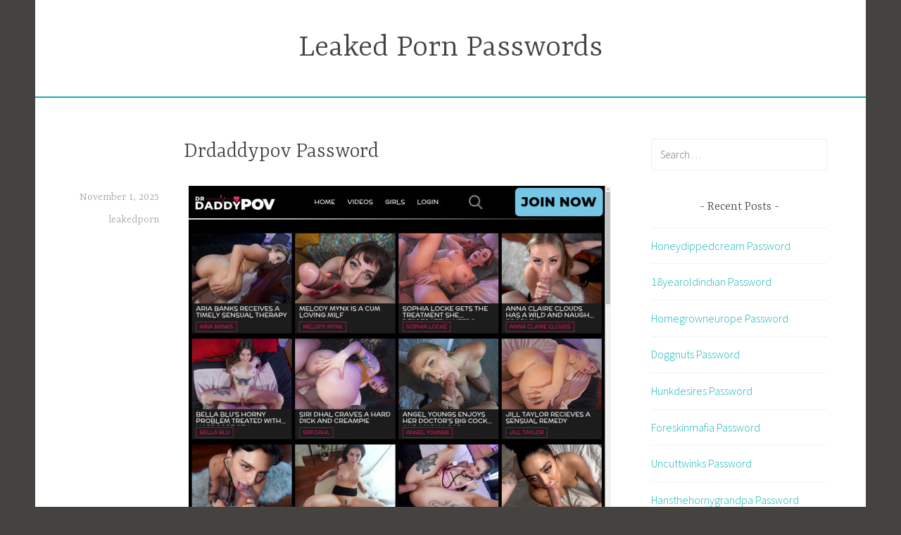

--- FILE ---
content_type: text/html; charset=UTF-8
request_url: https://leakedpornpasswords.com/drdaddypov-password/
body_size: 6643
content:
<!DOCTYPE html>
<html lang="en-US">
<head>
<meta charset="UTF-8">
<meta name="viewport" content="width=device-width, initial-scale=1">
<link rel="profile" href="https://gmpg.org/xfn/11">

<script type="application/ld+json">
	{"@context":"https://schema.org","@type":"BreadcrumbList","itemListElement":[{"@type":"ListItem","position":1,"name":"Free Porn Passwords","item":"http://leakedpornpasswords.com/category/free-porn-passwords/"},{"@type":"ListItem","position":2,"name":"Drdaddypov Password"}]}
	</script>
<title>Drdaddypov Password &#8211; Leaked Porn Passwords</title>
<meta name='robots' content='max-image-preview:large' />
<link rel='dns-prefetch' href='//fonts.googleapis.com' />
<link rel='dns-prefetch' href='//s.w.org' />
<link rel="alternate" type="application/rss+xml" title="Leaked Porn Passwords &raquo; Feed" href="https://leakedpornpasswords.com/feed/" />
<link rel="alternate" type="application/rss+xml" title="Leaked Porn Passwords &raquo; Comments Feed" href="https://leakedpornpasswords.com/comments/feed/" />


<!-- Last Modified Schema is inserted by the WP Last Modified Info plugin v1.7.6 - https://wordpress.org/plugins/wp-last-modified-info/ -->
<script type="application/ld+json">{"@context":"http:\/\/schema.org\/","@type":"CreativeWork","dateModified":"2025-11-01T23:02:37-03:00","headline":"Drdaddypov Password","description":"A few free porn passwords to drdaddypov premium content. sunhyeun:2825es ghaffaar:kerrand review:12access Kaiserstuhl09:230897 riva1l:rv062452 If the above passwords are already taken by someone else nothing is lost. Create your premium account for $1 only! It takes only a few seconds.","mainEntityOfPage":{"@type":"WebPage","@id":"http:\/\/leakedpornpasswords.com\/drdaddypov-password\/"},"author":{"@type":"Person","name":"","url":"http:\/\/leakedpornpasswords.com\/author\/","description":""}}</script>

<script type="text/javascript">
window._wpemojiSettings = {"baseUrl":"https:\/\/s.w.org\/images\/core\/emoji\/14.0.0\/72x72\/","ext":".png","svgUrl":"https:\/\/s.w.org\/images\/core\/emoji\/14.0.0\/svg\/","svgExt":".svg","source":{"concatemoji":"http:\/\/leakedpornpasswords.com\/wp-includes\/js\/wp-emoji-release.min.js?ver=6.0"}};
/*! This file is auto-generated */
!function(e,a,t){var n,r,o,i=a.createElement("canvas"),p=i.getContext&&i.getContext("2d");function s(e,t){var a=String.fromCharCode,e=(p.clearRect(0,0,i.width,i.height),p.fillText(a.apply(this,e),0,0),i.toDataURL());return p.clearRect(0,0,i.width,i.height),p.fillText(a.apply(this,t),0,0),e===i.toDataURL()}function c(e){var t=a.createElement("script");t.src=e,t.defer=t.type="text/javascript",a.getElementsByTagName("head")[0].appendChild(t)}for(o=Array("flag","emoji"),t.supports={everything:!0,everythingExceptFlag:!0},r=0;r<o.length;r++)t.supports[o[r]]=function(e){if(!p||!p.fillText)return!1;switch(p.textBaseline="top",p.font="600 32px Arial",e){case"flag":return s([127987,65039,8205,9895,65039],[127987,65039,8203,9895,65039])?!1:!s([55356,56826,55356,56819],[55356,56826,8203,55356,56819])&&!s([55356,57332,56128,56423,56128,56418,56128,56421,56128,56430,56128,56423,56128,56447],[55356,57332,8203,56128,56423,8203,56128,56418,8203,56128,56421,8203,56128,56430,8203,56128,56423,8203,56128,56447]);case"emoji":return!s([129777,127995,8205,129778,127999],[129777,127995,8203,129778,127999])}return!1}(o[r]),t.supports.everything=t.supports.everything&&t.supports[o[r]],"flag"!==o[r]&&(t.supports.everythingExceptFlag=t.supports.everythingExceptFlag&&t.supports[o[r]]);t.supports.everythingExceptFlag=t.supports.everythingExceptFlag&&!t.supports.flag,t.DOMReady=!1,t.readyCallback=function(){t.DOMReady=!0},t.supports.everything||(n=function(){t.readyCallback()},a.addEventListener?(a.addEventListener("DOMContentLoaded",n,!1),e.addEventListener("load",n,!1)):(e.attachEvent("onload",n),a.attachEvent("onreadystatechange",function(){"complete"===a.readyState&&t.readyCallback()})),(e=t.source||{}).concatemoji?c(e.concatemoji):e.wpemoji&&e.twemoji&&(c(e.twemoji),c(e.wpemoji)))}(window,document,window._wpemojiSettings);
</script>
<style type="text/css">
img.wp-smiley,
img.emoji {
	display: inline !important;
	border: none !important;
	box-shadow: none !important;
	height: 1em !important;
	width: 1em !important;
	margin: 0 0.07em !important;
	vertical-align: -0.1em !important;
	background: none !important;
	padding: 0 !important;
}
</style>
	<link rel='stylesheet' id='wp-block-library-css' href="https://leakedpornpasswords.com/wp-includes/css/dist/block-library/style.min.css?ver=6.0" type='text/css' media='all' />
<style id='global-styles-inline-css' type='text/css'>
body{--wp--preset--color--black: #000000;--wp--preset--color--cyan-bluish-gray: #abb8c3;--wp--preset--color--white: #ffffff;--wp--preset--color--pale-pink: #f78da7;--wp--preset--color--vivid-red: #cf2e2e;--wp--preset--color--luminous-vivid-orange: #ff6900;--wp--preset--color--luminous-vivid-amber: #fcb900;--wp--preset--color--light-green-cyan: #7bdcb5;--wp--preset--color--vivid-green-cyan: #00d084;--wp--preset--color--pale-cyan-blue: #8ed1fc;--wp--preset--color--vivid-cyan-blue: #0693e3;--wp--preset--color--vivid-purple: #9b51e0;--wp--preset--gradient--vivid-cyan-blue-to-vivid-purple: linear-gradient(135deg,rgba(6,147,227,1) 0%,rgb(155,81,224) 100%);--wp--preset--gradient--light-green-cyan-to-vivid-green-cyan: linear-gradient(135deg,rgb(122,220,180) 0%,rgb(0,208,130) 100%);--wp--preset--gradient--luminous-vivid-amber-to-luminous-vivid-orange: linear-gradient(135deg,rgba(252,185,0,1) 0%,rgba(255,105,0,1) 100%);--wp--preset--gradient--luminous-vivid-orange-to-vivid-red: linear-gradient(135deg,rgba(255,105,0,1) 0%,rgb(207,46,46) 100%);--wp--preset--gradient--very-light-gray-to-cyan-bluish-gray: linear-gradient(135deg,rgb(238,238,238) 0%,rgb(169,184,195) 100%);--wp--preset--gradient--cool-to-warm-spectrum: linear-gradient(135deg,rgb(74,234,220) 0%,rgb(151,120,209) 20%,rgb(207,42,186) 40%,rgb(238,44,130) 60%,rgb(251,105,98) 80%,rgb(254,248,76) 100%);--wp--preset--gradient--blush-light-purple: linear-gradient(135deg,rgb(255,206,236) 0%,rgb(152,150,240) 100%);--wp--preset--gradient--blush-bordeaux: linear-gradient(135deg,rgb(254,205,165) 0%,rgb(254,45,45) 50%,rgb(107,0,62) 100%);--wp--preset--gradient--luminous-dusk: linear-gradient(135deg,rgb(255,203,112) 0%,rgb(199,81,192) 50%,rgb(65,88,208) 100%);--wp--preset--gradient--pale-ocean: linear-gradient(135deg,rgb(255,245,203) 0%,rgb(182,227,212) 50%,rgb(51,167,181) 100%);--wp--preset--gradient--electric-grass: linear-gradient(135deg,rgb(202,248,128) 0%,rgb(113,206,126) 100%);--wp--preset--gradient--midnight: linear-gradient(135deg,rgb(2,3,129) 0%,rgb(40,116,252) 100%);--wp--preset--duotone--dark-grayscale: url('#wp-duotone-dark-grayscale');--wp--preset--duotone--grayscale: url('#wp-duotone-grayscale');--wp--preset--duotone--purple-yellow: url('#wp-duotone-purple-yellow');--wp--preset--duotone--blue-red: url('#wp-duotone-blue-red');--wp--preset--duotone--midnight: url('#wp-duotone-midnight');--wp--preset--duotone--magenta-yellow: url('#wp-duotone-magenta-yellow');--wp--preset--duotone--purple-green: url('#wp-duotone-purple-green');--wp--preset--duotone--blue-orange: url('#wp-duotone-blue-orange');--wp--preset--font-size--small: 13px;--wp--preset--font-size--medium: 20px;--wp--preset--font-size--large: 36px;--wp--preset--font-size--x-large: 42px;}.has-black-color{color: var(--wp--preset--color--black) !important;}.has-cyan-bluish-gray-color{color: var(--wp--preset--color--cyan-bluish-gray) !important;}.has-white-color{color: var(--wp--preset--color--white) !important;}.has-pale-pink-color{color: var(--wp--preset--color--pale-pink) !important;}.has-vivid-red-color{color: var(--wp--preset--color--vivid-red) !important;}.has-luminous-vivid-orange-color{color: var(--wp--preset--color--luminous-vivid-orange) !important;}.has-luminous-vivid-amber-color{color: var(--wp--preset--color--luminous-vivid-amber) !important;}.has-light-green-cyan-color{color: var(--wp--preset--color--light-green-cyan) !important;}.has-vivid-green-cyan-color{color: var(--wp--preset--color--vivid-green-cyan) !important;}.has-pale-cyan-blue-color{color: var(--wp--preset--color--pale-cyan-blue) !important;}.has-vivid-cyan-blue-color{color: var(--wp--preset--color--vivid-cyan-blue) !important;}.has-vivid-purple-color{color: var(--wp--preset--color--vivid-purple) !important;}.has-black-background-color{background-color: var(--wp--preset--color--black) !important;}.has-cyan-bluish-gray-background-color{background-color: var(--wp--preset--color--cyan-bluish-gray) !important;}.has-white-background-color{background-color: var(--wp--preset--color--white) !important;}.has-pale-pink-background-color{background-color: var(--wp--preset--color--pale-pink) !important;}.has-vivid-red-background-color{background-color: var(--wp--preset--color--vivid-red) !important;}.has-luminous-vivid-orange-background-color{background-color: var(--wp--preset--color--luminous-vivid-orange) !important;}.has-luminous-vivid-amber-background-color{background-color: var(--wp--preset--color--luminous-vivid-amber) !important;}.has-light-green-cyan-background-color{background-color: var(--wp--preset--color--light-green-cyan) !important;}.has-vivid-green-cyan-background-color{background-color: var(--wp--preset--color--vivid-green-cyan) !important;}.has-pale-cyan-blue-background-color{background-color: var(--wp--preset--color--pale-cyan-blue) !important;}.has-vivid-cyan-blue-background-color{background-color: var(--wp--preset--color--vivid-cyan-blue) !important;}.has-vivid-purple-background-color{background-color: var(--wp--preset--color--vivid-purple) !important;}.has-black-border-color{border-color: var(--wp--preset--color--black) !important;}.has-cyan-bluish-gray-border-color{border-color: var(--wp--preset--color--cyan-bluish-gray) !important;}.has-white-border-color{border-color: var(--wp--preset--color--white) !important;}.has-pale-pink-border-color{border-color: var(--wp--preset--color--pale-pink) !important;}.has-vivid-red-border-color{border-color: var(--wp--preset--color--vivid-red) !important;}.has-luminous-vivid-orange-border-color{border-color: var(--wp--preset--color--luminous-vivid-orange) !important;}.has-luminous-vivid-amber-border-color{border-color: var(--wp--preset--color--luminous-vivid-amber) !important;}.has-light-green-cyan-border-color{border-color: var(--wp--preset--color--light-green-cyan) !important;}.has-vivid-green-cyan-border-color{border-color: var(--wp--preset--color--vivid-green-cyan) !important;}.has-pale-cyan-blue-border-color{border-color: var(--wp--preset--color--pale-cyan-blue) !important;}.has-vivid-cyan-blue-border-color{border-color: var(--wp--preset--color--vivid-cyan-blue) !important;}.has-vivid-purple-border-color{border-color: var(--wp--preset--color--vivid-purple) !important;}.has-vivid-cyan-blue-to-vivid-purple-gradient-background{background: var(--wp--preset--gradient--vivid-cyan-blue-to-vivid-purple) !important;}.has-light-green-cyan-to-vivid-green-cyan-gradient-background{background: var(--wp--preset--gradient--light-green-cyan-to-vivid-green-cyan) !important;}.has-luminous-vivid-amber-to-luminous-vivid-orange-gradient-background{background: var(--wp--preset--gradient--luminous-vivid-amber-to-luminous-vivid-orange) !important;}.has-luminous-vivid-orange-to-vivid-red-gradient-background{background: var(--wp--preset--gradient--luminous-vivid-orange-to-vivid-red) !important;}.has-very-light-gray-to-cyan-bluish-gray-gradient-background{background: var(--wp--preset--gradient--very-light-gray-to-cyan-bluish-gray) !important;}.has-cool-to-warm-spectrum-gradient-background{background: var(--wp--preset--gradient--cool-to-warm-spectrum) !important;}.has-blush-light-purple-gradient-background{background: var(--wp--preset--gradient--blush-light-purple) !important;}.has-blush-bordeaux-gradient-background{background: var(--wp--preset--gradient--blush-bordeaux) !important;}.has-luminous-dusk-gradient-background{background: var(--wp--preset--gradient--luminous-dusk) !important;}.has-pale-ocean-gradient-background{background: var(--wp--preset--gradient--pale-ocean) !important;}.has-electric-grass-gradient-background{background: var(--wp--preset--gradient--electric-grass) !important;}.has-midnight-gradient-background{background: var(--wp--preset--gradient--midnight) !important;}.has-small-font-size{font-size: var(--wp--preset--font-size--small) !important;}.has-medium-font-size{font-size: var(--wp--preset--font-size--medium) !important;}.has-large-font-size{font-size: var(--wp--preset--font-size--large) !important;}.has-x-large-font-size{font-size: var(--wp--preset--font-size--x-large) !important;}
</style>
<link rel='stylesheet' id='dara-style-css' href="https://leakedpornpasswords.com/wp-content/themes/dara/style.css?ver=6.0" type='text/css' media='all' />
<link rel='stylesheet' id='dara-fonts-css'  href='https://fonts.googleapis.com/css?family=Source+Sans+Pro%3A300%2C300italic%2C400%2C400italic%2C600%7CYrsa%3A300%2C400%2C700&#038;subset=latin%2Clatin-ext' type='text/css' media='all' />
<link rel='stylesheet' id='genericons-css' href="https://leakedpornpasswords.com/wp-content/themes/dara/assets/genericons/genericons.css?ver=3.4.1" type='text/css' media='all' />
<link rel="https://api.w.org/" href="https://leakedpornpasswords.com/wp-json/" /><link rel="alternate" type="application/json" href="https://leakedpornpasswords.com/wp-json/wp/v2/posts/40315" /><link rel="canonical" href="https://leakedpornpasswords.com/drdaddypov-password/" />
<link rel="alternate" type="application/json+oembed" href="https://leakedpornpasswords.com/wp-json/oembed/1.0/embed?url=http%3A%2F%2Fleakedpornpasswords.com%2Fdrdaddypov-password%2F" />
<link rel="alternate" type="text/xml+oembed" href="https://leakedpornpasswords.com/wp-json/oembed/1.0/embed?url=http%3A%2F%2Fleakedpornpasswords.com%2Fdrdaddypov-password%2F&#038;format=xml" />
<style id="wplmi-inline-css" type="text/css"> span.wplmi-user-avatar { width: 16px;display: inline-block !important;flex-shrink: 0; } img.wplmi-elementor-avatar { border-radius: 100%;margin-right: 3px; } 

</style>
</head>

<body class="post-template-default single single-post postid-40315 single-format-standard not-multi-author display-header-text">
<div id="page" class="site">
	<a class="skip-link screen-reader-text" href="#content">Skip to content</a>

	<header id="masthead" class="site-header" role="banner">

		
				<div class="site-branding">
										<p class="site-title"><a href="https://leakedpornpasswords.com/" rel="home">Leaked Porn Passwords</a></p>
			
					</div><!-- .site-branding -->

		<nav id="site-navigation" class="main-navigation" role="navigation">
	<button class="menu-toggle" aria-controls="top-menu" aria-expanded="false">Menu</button>
	<div id="top-menu" class="menu"></div>
</nav>

	</header>

	
	<div id="content" class="site-content">

	<div id="primary" class="content-area">
		<main id="main" class="site-main" role="main">

		
<article id="post-40315" class="post-40315 post type-post status-publish format-standard hentry category-free-porn-passwords tag-account tag-discount tag-download tag-dr-daddy-pov tag-dr-daddy-pov-password tag-dr-daddy-pov-passwords tag-drdaddypov tag-drdaddypov-password tag-drdaddypov-passwords tag-drdaddypov-com tag-free tag-login tag-members tag-mobile tag-pass tag-passes tag-password tag-passwords tag-premium tag-reddit tag-torrent tag-tube tag-videos tag-vr without-featured-image">
	
	<header class="entry-header">
		<h1 class="entry-title">Drdaddypov Password</h1>	</header>

	<div class="entry-body">
							<div class="entry-meta">
			<span class="posted-on"><a href="https://leakedpornpasswords.com/drdaddypov-password/" rel="bookmark"><time class="entry-date published updated" datetime="2025-11-01T23:02:37-03:00">November 1, 2025</time></a></span><span class="byline"> <span class="author vcard"><a class="url fn n" href="https://leakedpornpasswords.com/author/leakedporn/">leakedporn</a></span></span>		</div><!-- .entry-meta -->		
		<div class="entry-content">
			<p align="center"><a href="https://join.drdaddypov.com/track/OTg3LjYuMzguMjIxLjAuMC4wLjAuMA" target="blank" rel="noopener"><img src="https://leakedpornpasswords.com/wp-content/uploads/2023/12/dr-daddy-pov.jpg" class="screenshot" alt="dr daddy pov"></a></p>
<p>A few free porn passwords to <b>drdaddypov</b> premium content.</p>
<ul><li>osiris77:egypt12</li><li>kobrey:mykids22</li><li>sturm2020:8y7d97fu</li><li>fsde21bt:21fade</li><li>Jonesy69:scouse</li></ul>
<p>If the above passwords are already taken by someone else nothing is lost. <strong><a href="https://join.drdaddypov.com/track/OTg3LjYuMzguMjIxLjAuMC4wLjAuMA" target="blank" rel="noopener">Create your premium account for $1 only!</a></strong> It takes only a few seconds.</p>
		</div>

			<footer class="entry-footer">
		<span class="tags-links">Tagged <a href="https://leakedpornpasswords.com/tag/account/" rel="tag">account</a>, <a href="https://leakedpornpasswords.com/tag/discount/" rel="tag">discount</a>, <a href="https://leakedpornpasswords.com/tag/download/" rel="tag">download</a>, <a href="https://leakedpornpasswords.com/tag/dr-daddy-pov/" rel="tag">dr daddy pov</a>, <a href="https://leakedpornpasswords.com/tag/dr-daddy-pov-password/" rel="tag">dr daddy pov password</a>, <a href="https://leakedpornpasswords.com/tag/dr-daddy-pov-passwords/" rel="tag">dr daddy pov passwords</a>, <a href="https://leakedpornpasswords.com/tag/drdaddypov/" rel="tag">drdaddypov</a>, <a href="https://leakedpornpasswords.com/tag/drdaddypov-password/" rel="tag">drdaddypov password</a>, <a href="https://leakedpornpasswords.com/tag/drdaddypov-passwords/" rel="tag">drdaddypov passwords</a>, <a href="https://leakedpornpasswords.com/tag/drdaddypov-com/" rel="tag">drdaddypov.com</a>, <a href="https://leakedpornpasswords.com/tag/free/" rel="tag">free</a>, <a href="https://leakedpornpasswords.com/tag/login/" rel="tag">login</a>, <a href="https://leakedpornpasswords.com/tag/members/" rel="tag">members</a>, <a href="https://leakedpornpasswords.com/tag/mobile/" rel="tag">mobile</a>, <a href="https://leakedpornpasswords.com/tag/pass/" rel="tag">pass</a>, <a href="https://leakedpornpasswords.com/tag/passes/" rel="tag">passes</a>, <a href="https://leakedpornpasswords.com/tag/password/" rel="tag">password</a>, <a href="https://leakedpornpasswords.com/tag/passwords/" rel="tag">passwords</a>, <a href="https://leakedpornpasswords.com/tag/premium/" rel="tag">premium</a>, <a href="https://leakedpornpasswords.com/tag/reddit/" rel="tag">reddit</a>, <a href="https://leakedpornpasswords.com/tag/torrent/" rel="tag">torrent</a>, <a href="https://leakedpornpasswords.com/tag/tube/" rel="tag">tube</a>, <a href="https://leakedpornpasswords.com/tag/videos/" rel="tag">videos</a>, <a href="https://leakedpornpasswords.com/tag/vr/" rel="tag">VR</a></span>	</footer><!-- .entry-footer -->
		
<div class="entry-author">
	<div class="author-avatar">
		<img alt='' src='http://0.gravatar.com/avatar/f7a2b3f31cb96062e8fa122bfd2802de?s=60&#038;d=mm&#038;r=g' srcset='http://0.gravatar.com/avatar/f7a2b3f31cb96062e8fa122bfd2802de?s=120&#038;d=mm&#038;r=g 2x' class='avatar avatar-60 photo' height='60' width='60' loading='lazy'/>	</div><!-- .author-avatar -->

	<div class="author-heading">
		<h2 class="author-title">Published by <span class="author-name">leakedporn</span></h2>
	</div><!-- .author-heading -->

	<p class="author-bio">
				<a class="author-link" href="https://leakedpornpasswords.com/author/leakedporn/" rel="author">
			View all posts by leakedporn		</a>
	</p><!-- .author-bio -->
</div><!-- .entry-auhtor -->

	</div><!-- .entry-body -->
</article><!-- #post-## -->

	<nav class="navigation post-navigation" aria-label="Posts">
		<h2 class="screen-reader-text">Post navigation</h2>
		<div class="nav-links"><div class="nav-previous"><a href="https://leakedpornpasswords.com/chicksonblackdicks-password/" rel="prev"><span class="title">Previous post</span>Chicksonblackdicks Password</a></div><div class="nav-next"><a href="https://leakedpornpasswords.com/southbeachcoeds-password/" rel="next"><span class="title">Next post</span>Southbeachcoeds Password</a></div></div>
	</nav>
		</main>
	</div>

<aside id="secondary" class="widget-area" role="complementary">
	<aside id="search-2" class="widget widget_search"><form role="search" method="get" class="search-form" action="https://leakedpornpasswords.com/">
				<label>
					<span class="screen-reader-text">Search for:</span>
					<input type="search" class="search-field" placeholder="Search &hellip;" value="" name="s" />
				</label>
				<input type="submit" class="search-submit" value="Search" />
			</form></aside>
		<aside id="recent-posts-2" class="widget widget_recent_entries">
		<h3 class="widget-title">Recent Posts</h3>
		<ul>
											<li>
					<a href="https://leakedpornpasswords.com/honeydippedcream-password/">Honeydippedcream Password</a>
									</li>
											<li>
					<a href="https://leakedpornpasswords.com/18yearoldindian-password/">18yearoldindian Password</a>
									</li>
											<li>
					<a href="https://leakedpornpasswords.com/homegrowneurope-password/">Homegrowneurope Password</a>
									</li>
											<li>
					<a href="https://leakedpornpasswords.com/doggnuts-password/">Doggnuts Password</a>
									</li>
											<li>
					<a href="https://leakedpornpasswords.com/hunkdesires-password/">Hunkdesires Password</a>
									</li>
											<li>
					<a href="https://leakedpornpasswords.com/foreskinmafia-password/">Foreskinmafia Password</a>
									</li>
											<li>
					<a href="https://leakedpornpasswords.com/uncuttwinks-password/">Uncuttwinks Password</a>
									</li>
											<li>
					<a href="https://leakedpornpasswords.com/hansthehornygrandpa-password/">Hansthehornygrandpa Password</a>
									</li>
											<li>
					<a href="https://leakedpornpasswords.com/ridmii-password/">Ridmii Password</a>
									</li>
											<li>
					<a href="https://leakedpornpasswords.com/glowingdesire-password/">Glowingdesire Password</a>
									</li>
											<li>
					<a href="https://leakedpornpasswords.com/xxxtryout-password/">Xxxtryout Password</a>
									</li>
											<li>
					<a href="https://leakedpornpasswords.com/famnasty-password/">Famnasty Password</a>
									</li>
											<li>
					<a href="https://leakedpornpasswords.com/oopsieanimated-password/">Oopsieanimated Password</a>
									</li>
											<li>
					<a href="https://leakedpornpasswords.com/spankbanggold-password/">Spankbanggold Password</a>
									</li>
											<li>
					<a href="https://leakedpornpasswords.com/primemature-password/">Primemature Password</a>
									</li>
											<li>
					<a href="https://leakedpornpasswords.com/jazzthestallion-password/">Jazzthestallion Password</a>
									</li>
											<li>
					<a href="https://leakedpornpasswords.com/nikkisfetishes-password/">Nikkisfetishes Password</a>
									</li>
											<li>
					<a href="https://leakedpornpasswords.com/sarinaandrobin-password/">Sarinaandrobin Password</a>
									</li>
											<li>
					<a href="https://leakedpornpasswords.com/sydneyscreams-password/">Sydneyscreams Password</a>
									</li>
											<li>
					<a href="https://leakedpornpasswords.com/latinalez-password/">Latinalez Password</a>
									</li>
											<li>
					<a href="https://leakedpornpasswords.com/steplatina-password/">Steplatina Password</a>
									</li>
											<li>
					<a href="https://leakedpornpasswords.com/pissheroff-password/">Pissheroff Password</a>
									</li>
											<li>
					<a href="https://leakedpornpasswords.com/fantasypov-password/">Fantasypov Password</a>
									</li>
											<li>
					<a href="https://leakedpornpasswords.com/bigboobdaria-password/">Bigboobdaria Password</a>
									</li>
											<li>
					<a href="https://leakedpornpasswords.com/eroutique-password/">Eroutique Password</a>
									</li>
					</ul>

		</aside><aside id="archives-2" class="widget widget_archive"><h3 class="widget-title">Archives</h3>
			<ul>
					<li><a href="https://leakedpornpasswords.com/2025/12/">December 2025</a></li>
	<li><a href="https://leakedpornpasswords.com/2025/11/">November 2025</a></li>
	<li><a href="https://leakedpornpasswords.com/2025/10/">October 2025</a></li>
	<li><a href="https://leakedpornpasswords.com/2025/09/">September 2025</a></li>
	<li><a href="https://leakedpornpasswords.com/2025/08/">August 2025</a></li>
	<li><a href="https://leakedpornpasswords.com/2025/07/">July 2025</a></li>
	<li><a href="https://leakedpornpasswords.com/2025/06/">June 2025</a></li>
	<li><a href="https://leakedpornpasswords.com/2025/05/">May 2025</a></li>
	<li><a href="https://leakedpornpasswords.com/2025/04/">April 2025</a></li>
	<li><a href="https://leakedpornpasswords.com/2025/03/">March 2025</a></li>
	<li><a href="https://leakedpornpasswords.com/2025/02/">February 2025</a></li>
	<li><a href="https://leakedpornpasswords.com/2025/01/">January 2025</a></li>
	<li><a href="https://leakedpornpasswords.com/2024/12/">December 2024</a></li>
	<li><a href="https://leakedpornpasswords.com/2024/11/">November 2024</a></li>
	<li><a href="https://leakedpornpasswords.com/2024/10/">October 2024</a></li>
	<li><a href="https://leakedpornpasswords.com/2024/09/">September 2024</a></li>
	<li><a href="https://leakedpornpasswords.com/2024/08/">August 2024</a></li>
	<li><a href="https://leakedpornpasswords.com/2024/07/">July 2024</a></li>
	<li><a href="https://leakedpornpasswords.com/2024/06/">June 2024</a></li>
	<li><a href="https://leakedpornpasswords.com/2024/05/">May 2024</a></li>
	<li><a href="https://leakedpornpasswords.com/2024/04/">April 2024</a></li>
	<li><a href="https://leakedpornpasswords.com/2024/03/">March 2024</a></li>
	<li><a href="https://leakedpornpasswords.com/2024/02/">February 2024</a></li>
	<li><a href="https://leakedpornpasswords.com/2024/01/">January 2024</a></li>
	<li><a href="https://leakedpornpasswords.com/2023/12/">December 2023</a></li>
	<li><a href="https://leakedpornpasswords.com/2023/11/">November 2023</a></li>
	<li><a href="https://leakedpornpasswords.com/2023/10/">October 2023</a></li>
	<li><a href="https://leakedpornpasswords.com/2023/09/">September 2023</a></li>
	<li><a href="https://leakedpornpasswords.com/2023/08/">August 2023</a></li>
	<li><a href="https://leakedpornpasswords.com/2023/07/">July 2023</a></li>
	<li><a href="https://leakedpornpasswords.com/2023/06/">June 2023</a></li>
	<li><a href="https://leakedpornpasswords.com/2023/05/">May 2023</a></li>
	<li><a href="https://leakedpornpasswords.com/2023/04/">April 2023</a></li>
	<li><a href="https://leakedpornpasswords.com/2023/03/">March 2023</a></li>
	<li><a href="https://leakedpornpasswords.com/2023/02/">February 2023</a></li>
	<li><a href="https://leakedpornpasswords.com/2023/01/">January 2023</a></li>
	<li><a href="https://leakedpornpasswords.com/2022/12/">December 2022</a></li>
	<li><a href="https://leakedpornpasswords.com/2022/11/">November 2022</a></li>
	<li><a href="https://leakedpornpasswords.com/2022/10/">October 2022</a></li>
	<li><a href="https://leakedpornpasswords.com/2022/09/">September 2022</a></li>
	<li><a href="https://leakedpornpasswords.com/2022/08/">August 2022</a></li>
	<li><a href="https://leakedpornpasswords.com/2022/07/">July 2022</a></li>
	<li><a href="https://leakedpornpasswords.com/2022/06/">June 2022</a></li>
	<li><a href="https://leakedpornpasswords.com/2022/05/">May 2022</a></li>
	<li><a href="https://leakedpornpasswords.com/2022/04/">April 2022</a></li>
	<li><a href="https://leakedpornpasswords.com/2022/03/">March 2022</a></li>
	<li><a href="https://leakedpornpasswords.com/2022/02/">February 2022</a></li>
	<li><a href="https://leakedpornpasswords.com/2022/01/">January 2022</a></li>
	<li><a href="https://leakedpornpasswords.com/2021/12/">December 2021</a></li>
	<li><a href="https://leakedpornpasswords.com/2021/11/">November 2021</a></li>
	<li><a href="https://leakedpornpasswords.com/2021/10/">October 2021</a></li>
	<li><a href="https://leakedpornpasswords.com/2021/09/">September 2021</a></li>
	<li><a href="https://leakedpornpasswords.com/2021/08/">August 2021</a></li>
	<li><a href="https://leakedpornpasswords.com/2021/07/">July 2021</a></li>
	<li><a href="https://leakedpornpasswords.com/2021/06/">June 2021</a></li>
	<li><a href="https://leakedpornpasswords.com/2021/05/">May 2021</a></li>
	<li><a href="https://leakedpornpasswords.com/2021/04/">April 2021</a></li>
	<li><a href="https://leakedpornpasswords.com/2021/03/">March 2021</a></li>
	<li><a href="https://leakedpornpasswords.com/2021/02/">February 2021</a></li>
	<li><a href="https://leakedpornpasswords.com/2021/01/">January 2021</a></li>
	<li><a href="https://leakedpornpasswords.com/2020/12/">December 2020</a></li>
	<li><a href="https://leakedpornpasswords.com/2020/11/">November 2020</a></li>
	<li><a href="https://leakedpornpasswords.com/2020/10/">October 2020</a></li>
	<li><a href="https://leakedpornpasswords.com/2020/09/">September 2020</a></li>
	<li><a href="https://leakedpornpasswords.com/2020/08/">August 2020</a></li>
	<li><a href="https://leakedpornpasswords.com/2020/07/">July 2020</a></li>
	<li><a href="https://leakedpornpasswords.com/2020/06/">June 2020</a></li>
	<li><a href="https://leakedpornpasswords.com/2020/05/">May 2020</a></li>
	<li><a href="https://leakedpornpasswords.com/2020/04/">April 2020</a></li>
	<li><a href="https://leakedpornpasswords.com/2020/03/">March 2020</a></li>
	<li><a href="https://leakedpornpasswords.com/2020/02/">February 2020</a></li>
	<li><a href="https://leakedpornpasswords.com/2020/01/">January 2020</a></li>
	<li><a href="https://leakedpornpasswords.com/2019/12/">December 2019</a></li>
	<li><a href="https://leakedpornpasswords.com/2019/11/">November 2019</a></li>
	<li><a href="https://leakedpornpasswords.com/2019/10/">October 2019</a></li>
	<li><a href="https://leakedpornpasswords.com/2019/09/">September 2019</a></li>
	<li><a href="https://leakedpornpasswords.com/2019/08/">August 2019</a></li>
	<li><a href="https://leakedpornpasswords.com/2019/07/">July 2019</a></li>
	<li><a href="https://leakedpornpasswords.com/2019/06/">June 2019</a></li>
	<li><a href="https://leakedpornpasswords.com/2019/03/">March 2019</a></li>
	<li><a href="https://leakedpornpasswords.com/2019/02/">February 2019</a></li>
	<li><a href="https://leakedpornpasswords.com/2019/01/">January 2019</a></li>
	<li><a href="https://leakedpornpasswords.com/2018/12/">December 2018</a></li>
	<li><a href="https://leakedpornpasswords.com/2018/11/">November 2018</a></li>
	<li><a href="https://leakedpornpasswords.com/2018/10/">October 2018</a></li>
	<li><a href="https://leakedpornpasswords.com/2018/09/">September 2018</a></li>
	<li><a href="https://leakedpornpasswords.com/2018/08/">August 2018</a></li>
	<li><a href="https://leakedpornpasswords.com/2018/07/">July 2018</a></li>
	<li><a href="https://leakedpornpasswords.com/2018/06/">June 2018</a></li>
	<li><a href="https://leakedpornpasswords.com/2018/05/">May 2018</a></li>
	<li><a href="https://leakedpornpasswords.com/2018/04/">April 2018</a></li>
	<li><a href="https://leakedpornpasswords.com/2018/03/">March 2018</a></li>
	<li><a href="https://leakedpornpasswords.com/2018/02/">February 2018</a></li>
	<li><a href="https://leakedpornpasswords.com/2018/01/">January 2018</a></li>
	<li><a href="https://leakedpornpasswords.com/2017/12/">December 2017</a></li>
	<li><a href="https://leakedpornpasswords.com/2017/11/">November 2017</a></li>
	<li><a href="https://leakedpornpasswords.com/2017/10/">October 2017</a></li>
	<li><a href="https://leakedpornpasswords.com/2017/09/">September 2017</a></li>
	<li><a href="https://leakedpornpasswords.com/2017/08/">August 2017</a></li>
	<li><a href="https://leakedpornpasswords.com/2017/07/">July 2017</a></li>
			</ul>

			</aside><aside id="categories-2" class="widget widget_categories"><h3 class="widget-title">Categories</h3>
			<ul>
					<li class="cat-item cat-item-2"><a href="https://leakedpornpasswords.com/category/free-porn-passwords/" title="Free Porn Passwords">Free Porn Passwords</a>
</li>
			</ul>

			</aside></aside>

	</div>

	
	<footer id="colophon" class="site-footer" role="contentinfo">
				<div class="site-info">
	<a href="https://wordpress.org/">Proudly powered by WordPress</a>
	<span class="sep"> | </span>
	Theme: Dara by <a href="https://wordpress.com/themes/" rel="designer">Automattic</a>.</div><!-- .site-info -->	</footer>
</div>
<script type='text/javascript' src="https://leakedpornpasswords.com/wp-content/themes/dara/assets/js/navigation.js?ver=20151215" id='dara-navigation-js'></script>
<script type='text/javascript' src="https://leakedpornpasswords.com/wp-content/themes/dara/assets/js/skip-link-focus-fix.js?ver=20151215" id='dara-skip-link-focus-fix-js'></script>

<script defer src="https://static.cloudflareinsights.com/beacon.min.js/vcd15cbe7772f49c399c6a5babf22c1241717689176015" integrity="sha512-ZpsOmlRQV6y907TI0dKBHq9Md29nnaEIPlkf84rnaERnq6zvWvPUqr2ft8M1aS28oN72PdrCzSjY4U6VaAw1EQ==" data-cf-beacon='{"version":"2024.11.0","token":"17f254c99f9044839dfac63074f0c295","r":1,"server_timing":{"name":{"cfCacheStatus":true,"cfEdge":true,"cfExtPri":true,"cfL4":true,"cfOrigin":true,"cfSpeedBrain":true},"location_startswith":null}}' crossorigin="anonymous"></script>
</body>
</html>
